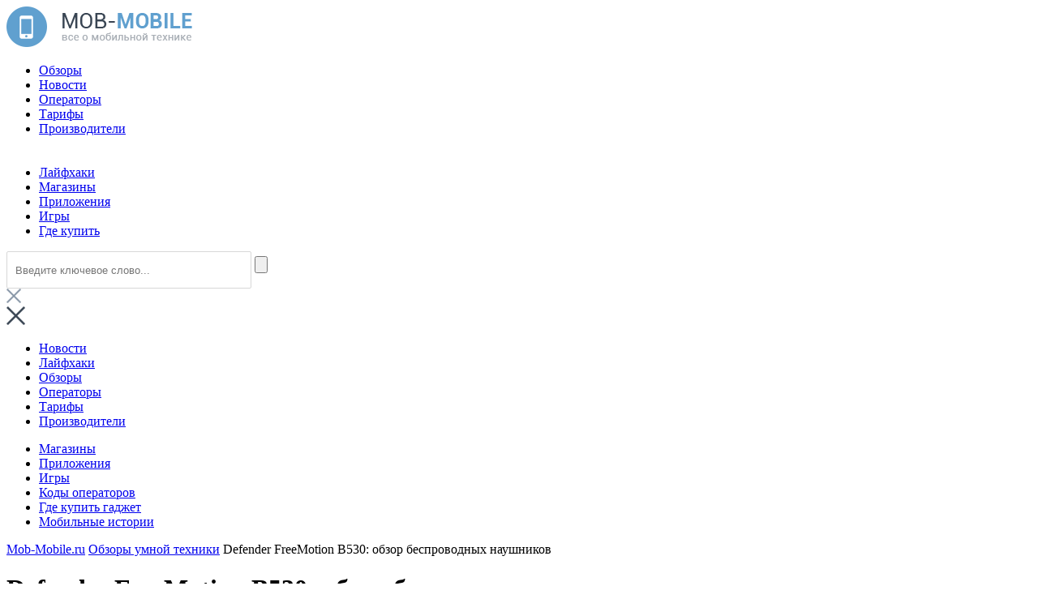

--- FILE ---
content_type: text/html; charset=windows-1251
request_url: https://mob-mobile.ru/obzory/13341-defender-freemotion-b530-obzor-besprovodnyh-naushnikov.html
body_size: 23903
content:
<!DOCTYPE html>
<html lang="ru">
	<head>
		<meta name="viewport" content="width=device-width, initial-scale=1.0, maximum-scale=1.0, user-scalable=no">
		<meta charset="windows-1251">
<title>Defender FreeMotion B530: характеристики, внешний вид, стоимость, отзывы</title>
<meta name="description" content="Сегодня же мы рассмотрим гаджет совершенно иного класса: гарнитуру Defender FreeMotion B530 нельзя назвать иначе как мультифункциональной.">
<meta name="generator" content="DataLife Engine (http://dle-news.ru)">
<link rel="canonical" href="https://mob-mobile.ru/obzory/13341-defender-freemotion-b530-obzor-besprovodnyh-naushnikov.html">

<meta property="og:site_name" content="Mob-Mobile.ru — всё о мобильной технике и операторах" />
<meta property="og:type" content="article" />
<meta property="og:title" content="Defender FreeMotion B530: обзор беспроводных наушников" />
<meta property="og:url" content="https://mob-mobile.ru/obzory/13341-defender-freemotion-b530-obzor-besprovodnyh-naushnikov.html" />
<meta name="news_keywords" content="Defender, Мнения, Оценки, Аксессуары для смартфона" />
<meta property="og:image" content="https://mob-mobile.ru/uploads/posts/2020-02/1581107145_5e3dc72f7b212_000000000000.jpg" />
<link rel="search" type="application/opensearchdescription+xml" href="https://mob-mobile.ru/engine/opensearch.php" title="Mob-Mobile.ru — всё о мобильной технике и операторах">
<link rel="alternate" type="application/rss+xml" title="Mob-Mobile.ru — всё о мобильной технике и операторах" href="https://mob-mobile.ru/rss.xml" />

<script src="/engine/classes/min/index.php?charset=windows-1251&amp;g=general&amp;v=22"></script>
<script src="/engine/classes/min/index.php?charset=windows-1251&amp;f=engine/classes/masha/masha.js&amp;v=22"></script>
		<link href="https://fonts.googleapis.com/css?family=Roboto:100,100i,300,300i,400,400i,500,500i,700,700i,900,900i&amp;subset=cyrillic" rel="stylesheet">
		<link rel="shortcut icon" href="/templates/LB_00005/img/favicon.ico" />		
		<link rel="stylesheet" type="text/css" href="/templates/LB_00005/css/engine.css">
		<link rel="stylesheet" type="text/css" href="/engine/classes/min/index.php?charset=utf-8&amp;f=/templates/LB_00005/css/font-awesome.min.css,/templates/LB_00005/css/magnific-popup.css,/templates/LB_00005/css/slick.css,/templates/LB_00005/css/slick-theme.css,/templates/LB_00005/css/ion.rangeSlider.css,/templates/LB_00005/css/ion.rangeSlider.skinFlat.css,/templates/LB_00005/css/jquery.formstyler.css,/templates/LB_00005/css/jquery.formstyler.theme.css,/templates/LB_00005/css/style.css,/templates/LB_00005/css/responsive.css">
        <meta name="yandex-verification" content="6185896513a1e417" />
        <meta name="google-site-verification" content="rG7ljCP-jGkbBBhcI1PgbRwYqg4AWp0qM3WGZbdKUs8" />
        <meta name='wmail-verification' content='1177b14124bf1701b4022b136c4f6e8f' />
        <!--noindex--><!-- Yandex.Metrika counter --> <script type="text/javascript" > (function (d, w, c) { (w[c] = w[c] || []).push(function() { try { w.yaCounter10089481 = new Ya.Metrika2({ id:10089481, clickmap:true, trackLinks:true, accurateTrackBounce:true, webvisor:true }); } catch(e) { } }); var n = d.getElementsByTagName("script")[0], s = d.createElement("script"), f = function () { n.parentNode.insertBefore(s, n); }; s.type = "text/javascript"; s.async = true; s.src = "https://mc.yandex.ru/metrika/tag.js"; if (w.opera == "[object Opera]") { d.addEventListener("DOMContentLoaded", f, false); } else { f(); } })(document, window, "yandex_metrika_callbacks2"); </script> <noscript><div><img src="https://mc.yandex.ru/watch/10089481" style="position:absolute; left:-9999px;" alt="" /></div></noscript> <!-- /Yandex.Metrika counter --><!--/noindex--> 
        <!--noindex--><!-- Yandex.Market Widget --><script async src="https://aflt.market.yandex.ru/widget/script/api" type="text/javascript"></script><!-- End Yandex.Market Widget --><!--/noindex-->
        
        <!--noindex--><!-- Yandex.RTB -->
<script>window.yaContextCb=window.yaContextCb||[]</script>
<script src="https://yandex.ru/ads/system/context.js" async></script>
        
        <!-- Yandex.RTB R-A-88666-40 -->
<script>window.yaContextCb.push(()=>{
  Ya.Context.AdvManager.render({
    type: 'floorAd',    
    blockId: 'R-A-88666-40'
  })
})</script><!--/noindex-->
               
        <script type="text/javascript" src="https://vk.com/js/api/openapi.js?168"></script>

		<script type="text/javascript">
		  VK.init({apiId: 4878258, onlyWidgets: true});
		</script>
        
    </head>

	<body>

		<header>
			<div class="container">
				<div class="row">
					<div class="col-md-4 col-sm-11 col-xs-10 first">
						<div class="menu-toggle">
							<span></span>
							<span></span>
							<span></span>
						</div>
						<div class="logo">
							<a href="/"><img src="/templates/LB_00005/img/logo.png" alt="Mob-Mobile"></a>
						</div>
					</div>
					<div class="col-md-8 col-sm-1 col-xs-2">
						<div class="menu">
							<ul>
								<li><a href="/obzory/"><i class="bg-30"></i>Обзоры</a></li>
								<li><a href="/news/"><i class="bg-26"></i>Новости</a></li>
								<li><a href="/operators/"><i class="bg-18"></i>Операторы</a></li>
								<li><a href="/tarifs/"><i class="bg-28"></i>Тарифы</a></li>
								<li><a href="/proizvoditeli/"><i class="bg-22"></i>Производители</a></li><br/><br/>
                                 <li><a href="/statya/"><i class="bg-24"></i>Лайфхаки</a></li>
                                <li><a href="/magazins/"><i class="bg-16"></i>Магазины</a></li>                               
								<li><a href="/programs/"><i class="bg-12"></i>Приложения</a></li>
								<li><a href="/games/"><i class="bg-10"></i>Игры</a></li>								
								<li><a href="/gde-kupit-gadget/"><i class="bg-04"></i>Где купить</a></li>
							</ul>
						</div>
						<div class="search bg-45">
							<div class="search-toggle"></div>
							<div class="search-form">
								<form method="post">
									<input type="hidden" name="do" value="search" />
									<input type="hidden" name="subaction" value="search" />
									<input type="text" name="story" placeholder="Введите ключевое слово...">
									<input type="submit">
								</form>
								<div class="search-close"><img src="/templates/LB_00005/img/icons/i-close.png" alt="Закрыть"></div>
							</div>
						</div>
					</div>
					<div class="popup-menu">
							<div class="popup-close"><img src="/templates/LB_00005/img/icons/i-close2.png" alt="Закрыть popup"></div>
							<ul class="m-hide">
								<li><a href="/news/"><i class="bg-26"></i>Новости</a></li>
								<li><a href="/statya/"><i class="bg-24"></i>Лайфхаки</a></li>
                                <li><a href="/obzory/"><i class="bg-14"></i>Обзоры</a></li>
                                <li><a href="/operators/"><i class="bg-18"></i>Операторы</a></li>
								<li><a href="/tarifs/"><i class="bg-28"></i>Тарифы</a></li>
								<li><a href="/proizvoditeli/"><i class="bg-22"></i>Производители</a></li>
							</ul>
							<ul>
								<li><a href="/magazins/"><i class="bg-16"></i>Магазины</a></li>
								<li><a href="/programs/"><i class="bg-12"></i>Приложения</a></li>
								<li><a href="/games/"><i class="bg-10"></i>Игры</a></li>
								<li><a href="/kody-operatorov/"><i class="bg-06"></i>Коды операторов</a></li>
								<li><a href="/gde-kupit-gadget/"><i class="bg-04"></i>Где купить гаджет</a></li>
								<li><a href="/mobilnye-istorii/"><i class="bg-02"></i>Мобильные истории</a></li>
							</ul>
						</div>
				</div>
			</div>
		</header>


		
		
			<div class="speedbar">
				<div class="container" id="speedbar_ajax">
					<span itemscope itemtype="http://data-vocabulary.org/Breadcrumb"><a href="https://mob-mobile.ru/" itemprop="url"><span itemprop="title">Mob-Mobile.ru</span></a></span>  <span itemscope itemtype="http://data-vocabulary.org/Breadcrumb"><a href="https://mob-mobile.ru/obzory/" itemprop="url"><span itemprop="title">Обзоры умной техники</span></a></span>  Defender FreeMotion B530: обзор беспроводных наушников
				</div>
			</div>

		<div class="content">
			<div class="container">
					
				<div class="row">
					<div class="col-md-85 col-sm-8 col-xs-12"><div id="content_ajax"></div>

							<div id='dle-content'>						<div class="full-news">
                            
                            
							<h1>Defender FreeMotion B530: обзор беспроводных наушников</h1>
							<div class="info-news">
								<div class="category"><i class="bg-14"></i> Обзоры умной техники</div>
								
                            </div>
                                                       
			                	
                            
							<u>Содержание</u>: <br><br>1. <a href="#Komplekt_postavki">Комплект поставки</a><br>2. <a href="#Dizajn_materialy">Дизайн, материалы</a><br>3. <a href="#Rabota">Функции, работа</a><br>4. <a href="#Zaklyuchenie">Заключение</a><br><br>Так получилось, что в последнее время к нам на обзор попадали главным образом беспроводные гарнитуры типа знаменитой AirPods (TWS). <br><br>Не хочется сказать о них ничего плохого, но всё-таки этот класс наушников в целом обладает серьезным недостатком: качество звука в таких устройствах сильно урезано.<br><br>При всех стараниях разработчикам не удалось до сих пор обойти тот факт, что для качественного звуковоспроизведения требуются накладные амбушюры. Поэтому для меломанов все эти крохотульки не слишком хороши при всём своем удобстве в других амплуа.<br><br><div style="text-align:center;"><!--dle_image_begin:https://mob-mobile.ru/uploads/posts/2020-02/1581107145_5e3dc72f7b212_000000000000.jpg|--><img src="/uploads/posts/2020-02/1581107145_5e3dc72f7b212_000000000000.jpg" style="max-width:100%;" alt="Defender FreeMotion B530: обзор беспроводных наушников"><!--dle_image_end--></div><br>Сегодня же мы рассмотрим гаджет совершенно иного класса: гарнитуру Defender FreeMotion B530 нельзя назвать иначе как мультифункциональной. <br><br>Для домашнего прослушивания музыки у нее имеются роскошные амбушюры и проводное подключение через критикуемый, но до сих пор популярный AUX разъем. Для использования в поездках – патентованный Bluetooth-адаптер.<br><br><u>Не хотите читать наш материал? Смотрите обзор блогера</u>: <br><br><!--dle_media_begin:https://youtu.be/-CVVFlgpXSU--><iframe width="100%" height="370" src="https://www.youtube.com/embed/-CVVFlgpXSU?feature=oembed" frameborder="0" allow="accelerometer; autoplay; encrypted-media; gyroscope; picture-in-picture" allowfullscreen></iframe><!--dle_media_end--><br><br><u>Технические характеристики</u><br><br><div class="table-responsive"><table height="163" class="mce-item-table" data-mce-selected="1"><tbody><tr><td><br></td><td></td></tr><tr><td><b><span>Тип подключения</span></b></td><td><span>Беспроводной Bluetooth</span></td></tr><tr><td><b><span>Тип наушников</span></b></td><td><span>Накладные полноразмерные</span></td></tr><tr><td><b><span>Акустическое оформление</span></b></td><td><span>Закрытое</span></td></tr><tr><td><b><span>Тип крепления</span></b></td><td><span>Оголовье</span></td></tr><tr><td><b><span>Bluetooth-спецификация</span></b></td><td><span>V4.2+EDR, A2DP, AVRCP, HFP, HSP</span></td></tr><tr><td><b><span>Частотный диапазон радиочастотного трака</span></b></td><td><span>2.402–2.480 ГГц</span></td></tr><tr><td><b><span>Диаметр мембраны</span></b></td><td><span>40 мм</span></td></tr><tr><td><b><span>Чувствительность (наушники)</span></b></td><td><span>115 дБ</span></td></tr><tr><td><b><span>Чувствительность (микрофон)</span></b></td><td><span>55 дБ</span></td></tr><tr><td><b><span>Частотный диапазон (наушники)</span></b></td><td><span>20–20000 Гц</span></td></tr><tr><td><b><span>Частотный диапазон (микрофон)</span></b></td><td><span>20–16000 Гц</span></td></tr><tr><td><b><span>Время работы в режиме разговора / прослушивания музыки</span></b></td><td>8 часов</td></tr><tr><td><b><span>Разъемы</span></b></td><td><span>3,5-мм джек, Micro-USB для зарядки батареи</span></td></tr><tr><td><b>Материал</b></td><td>Ударопрочный пластик</td></tr><tr><td><b><span>Цвет</span></b></td><td>Черный + красный</td></tr><tr><td><b><span>ROHS / CE</span></b></td><td>да</td></tr><tr><td><b>Стоимость</b></td><td>От 1 950 рублей</td></tr></tbody></table></div><br><a id="Komplekt_postavki"></a><h2>Комплект поставки</h2>Defender – компания солидная и с достаточно длительной историей, потому на упаковку для своих аксессуаров не жадничает. <br><br><div style="text-align:center;"><!--dle_image_begin:https://mob-mobile.ru/uploads/posts/2020-02/1581107069_5e3dc73140873_0.jpg|--><img src="/uploads/posts/2020-02/1581107069_5e3dc73140873_0.jpg" style="max-width:100%;" alt=""><!--dle_image_end--></div><br>Большинство из них, и предмет нашего обзора в том числе, поставляется в картонке черного цвета, красиво оформленной и даже имеющей специальную ручку для переноски. <br><br><div style="text-align:center;"><!--dle_image_begin:https://mob-mobile.ru/uploads/posts/2020-02/1581107103_5e3dc730b68f8_0000.jpg|--><img src="/uploads/posts/2020-02/1581107103_5e3dc730b68f8_0000.jpg" style="max-width:100%;" alt=""><!--dle_image_end--></div><br>По сравнению с унылыми белыми коробками многих производителей, на которых в лучшем случае имеется фотография содержимого, смотрится куда привлекательнее.<br><br><u>Внутри находится следующий набор</u>:<br><br><!--dle_list--><ul><li>Беспроводная гарнитура.<br></li><!--dle_li--><li>Съемный Bluetooth-адаптер.<br></li><!--dle_li--><li>Аудиокабель.<br></li><!--dle_li--><li>Кабель USB.<br></li><!--dle_li--><li>Инструкция по эксплуатации.<br></li></ul><!--dle_list_end--><div style="text-align:center;"><!--dle_image_begin:https://mob-mobile.ru/uploads/posts/2020-02/1581107132_5e3dc730eff02_00000.jpg|--><img src="/uploads/posts/2020-02/1581107132_5e3dc730eff02_00000.jpg" style="max-width:100%;" alt=""><!--dle_image_end--></div><br><a id="Dizajn_materialy"></a><h2>Дизайн, материалы</h2>Дизайн гарнитуры выполнен в черно-красных тонах, благодаря чему она смотрится очень броско, поневоле притягивая к себе взгляд. <br><br>Конструкцию при всём желании нельзя назвать примитивной: разработчики серьезно потрудились над устройством, добиваясь максимального комфорта для пользователя.<br><br><div style="text-align:center;"><!--dle_image_begin:https://mob-mobile.ru/uploads/posts/2020-02/1581107086_5e3dc72fd01e2_000000.jpg|--><img src="/uploads/posts/2020-02/1581107086_5e3dc72fd01e2_000000.jpg" style="max-width:100%;" alt=""><!--dle_image_end--></div><br>Пластиковая дужка собрана из трех подвижных элементов, позволяющих настроить ее диаметр под конкретный размер головы. <br><br><div style="text-align:center;"><!--dle_image_begin:https://mob-mobile.ru/uploads/posts/2020-02/1581107158_5e3dc731434b9_0000000.jpg|--><img src="/uploads/posts/2020-02/1581107158_5e3dc731434b9_0000000.jpg" style="max-width:100%;" alt=""><!--dle_image_end--></div><br>Крепление чашек имеет две степени свободы: одна пара шарниров обеспечивает плотное прилегание к ушам, вторая – предназначена для компактизации гарнитуры в поездках.<br><br>Чашки поворачиваются на 90 градусов и складываются внутрь дужки, благодаря чему устройство занимает куда меньше места.<br><br><div style="text-align:center;"><!--dle_image_begin:https://mob-mobile.ru/uploads/posts/2020-02/1581107142_5e3dc731a1d96_000000000.jpg|--><img src="/uploads/posts/2020-02/1581107142_5e3dc731a1d96_000000000.jpg" style="max-width:100%;" alt=""><!--dle_image_end--></div><br>Амбушюры изготовлены из качественного кожзаменителя, поэтому не создают дискомфорта даже при длительном использовании наушников.<br><br>Чашки внешне могут показаться одинаковыми, однако при ближайшем рассмотрении это не так. <br><br>Если на правой чашке красная полоска, пересекающая черную боковину – всего лишь декоративный элемент, в нижней части которого находится разъем AUX для проводного подключения, то в левой на этом месте находится Bluetooth-адаптер.<br><br><div style="text-align:center;"><!--dle_image_begin:https://mob-mobile.ru/uploads/posts/2020-02/1581107106_5e3dc72f722e6_0000000000.jpg|--><img src="/uploads/posts/2020-02/1581107106_5e3dc72f722e6_0000000000.jpg" style="max-width:100%;" alt=""><!--dle_image_end--></div><br>На этом элементе стоит остановиться подробнее, поскольку это запатентованное Defender решение определенно заслуживает внимания. <br><br>Небольшая прямоугольная коробочка подключается через 3,5 мм разъем, причем не только к наушникам, но и к любому другому устройству, оснащенному соответствующим аудиовходом.<br><br><div style="text-align:center;"><!--dle_image_begin:https://mob-mobile.ru/uploads/posts/2020-02/1581107147_5e3dc730ed91c_00.jpg|--><img src="/uploads/posts/2020-02/1581107147_5e3dc730ed91c_00.jpg" style="max-width:100%;" alt=""><!--dle_image_end--></div><br>Изящное и практичное решение, позволяющее превратить в беспроводную любую аудиосистему: колонку, автомагниолу, да хотя бы и проводные наушники другой модели.<br><br><div style="text-align:center;"><!--dle_image_begin:https://mob-mobile.ru/uploads/posts/2020-02/1581107154_5e3dc732068ad_000.jpg|--><img src="/uploads/posts/2020-02/1581107154_5e3dc732068ad_000.jpg" style="max-width:100%;" alt=""><!--dle_image_end--></div><br>Адаптер имеет встроенный аккумулятор, три управляющих кнопки и даже микрофон.<br><br>Если гарнитура используется без адаптера, отсек для его установки маскируется специальной пластиковой заглушкой.<br><br>Особо стоит упомянуть, что материалы гарнитуры соответствуют требованиям директивы RoHS, что означает их экологическую безопасность.<br><br><div style="text-align:center;"><!--dle_image_begin:https://mob-mobile.ru/uploads/posts/2020-02/1581107071_5e3dc730a263c_00000000.jpg|--><img src="/uploads/posts/2020-02/1581107071_5e3dc730a263c_00000000.jpg" style="max-width:100%;" alt=""><!--dle_image_end--></div><br><a id="Rabota"></a><h2>Функции, работа</h2>При использовании в беспроводном режиме источником питания служит литий-ионная батарея, заряда которой достаточно для 8 часов прослушивания музыки. Подзарядка ее осуществляется через Micro-USB разъем.<br><br>Интерфейс Bluetooth не самый новый – 4.2, однако поддерживает соответствующие протоколы (A2DP, AVRCP, HFP, HSP) позволяющие управлять звуковоспроизведением непосредственно при помощи гарнитуры, не используя для этого сам смартфон или планшет.<br><br><div style="text-align:center;"><!--dle_image_begin:https://mob-mobile.ru/uploads/posts/2020-02/1581107094_5e3dc72f6cb24_00000000000.jpg|--><img src="/uploads/posts/2020-02/1581107094_5e3dc72f6cb24_00000000000.jpg" style="max-width:100%;" alt=""><!--dle_image_end--></div><br>К сожалению, из-за отсутствия поддержки Bluetooth 5.0 радиус действия гарнитуры ограничен десятью метрами. <br><br>При использовании с мобильными устройствами это малокритично, а вот если источник звука, например, стационарный ПК, неподвижен, а пользователь перемещается по жилищу или участку – может быть не очень удобно.<br><br>Мы тестировали наушники с использованием как беспроводного, так и проводного подключения. В качестве источника звука служил настольный компьютер с подключенным через USB Bluetooth-адаптером. <br><br>			
							<div class="related-block mini">
								<div class="row">
									<div class="col-md-6">
										<div class="related-news-list">											
											<!--noindex-->											<div class="news">
												<div class="img"><a href="https://mob-mobile.ru/statya/9529-sootnoshenie-storon-ekrana-189-za-i-protiv.html"><img src="/miniposter/miniposter.php?src=http://mob-mobile.ru/uploads/posts/2018-06/1529179554_sootnoshenie-storon.jpg&w=276&h=190&q=70" alt="Соотношение сторон экрана 18:9: за и против"></a></div>
												<div class="title"><a href="https://mob-mobile.ru/statya/9529-sootnoshenie-storon-ekrana-189-za-i-protiv.html">Соотношение сторон экрана 18:9: за и против</a></div>
											</div>											<div class="news">
												<div class="img"><a href="https://mob-mobile.ru/statya/12740-miui-ot-xiaomi-chto-takoe-plyusy-i-minusy.html"><img src="/miniposter/miniposter.php?src=https://mob-mobile.ru/uploads/posts/2019-09/1569402641_miui.jpg&w=276&h=190&q=70" alt="MIUI от Xiaomi: что такое, плюсы и минусы"></a></div>
												<div class="title"><a href="https://mob-mobile.ru/statya/12740-miui-ot-xiaomi-chto-takoe-plyusy-i-minusy.html">MIUI от Xiaomi: что такое, плюсы и минусы</a></div>
											</div>											<div class="news">
												<div class="img"><a href="https://mob-mobile.ru/statya/327-mobilnye-telefony-biznes-klassa.html"><img src="/miniposter/miniposter.php?src=http://mob-mobile.ru/uploads/posts/2018-04/1522700898_biznes-klass.jpg&w=276&h=190&q=70" alt="7 чудесных смартфонов бизнес-класса"></a></div>
												<div class="title"><a href="https://mob-mobile.ru/statya/327-mobilnye-telefony-biznes-klassa.html">7 чудесных смартфонов бизнес-класса</a></div>
											</div><!--/noindex-->
										</div>
									</div>
									<div class="col-md-6">
										<div class="vote-block" id="vote_container">
											<!--noindex--><script type="text/javascript">
<!--
function doVote( event ){

	
	var vote_check = $('#dle-vote input:radio[name=vote_check]:checked').val();

	ShowLoading('');

	$.get(dle_root + "engine/ajax/vote.php", { vote_id: "8", vote_action: event, vote_check: vote_check, vote_skin: dle_skin, user_hash: dle_login_hash }, function(data){

		HideLoading('');

		$("#vote-layer").fadeOut(500, function() {
			$(this).html(data);
			$(this).fadeIn(500);
		});

	});
}
//-->
</script><div id='vote-layer'>	
	<div class="title">Где чаще приобретаете телефоны?</div>
	
	<form method="post" name="vote">
	
		<div class="answers">
			<div id="dle-vote"><div class="vote"><input id="vote_check0" name="vote_check" type="radio" checked="checked" value="0" /><label for="vote_check0"> В розничном магазине (РМ)</label></div><div class="vote"><input id="vote_check1" name="vote_check" type="radio"  value="1" /><label for="vote_check1"> В интернет-магазине (ИМ)</label></div><div class="vote"><input id="vote_check2" name="vote_check" type="radio"  value="2" /><label for="vote_check2"> Смотрю в РМ, но заказываю в ИМ</label></div><div class="vote"><input id="vote_check3" name="vote_check" type="radio"  value="3" /><label for="vote_check3"> Смотрю в ИМ, но покупаю в РМ</label></div><div class="vote"><input id="vote_check4" name="vote_check" type="radio"  value="4" /><label for="vote_check4"> Беру подержанные на авито и т.п. </label></div><div class="vote"><input id="vote_check5" name="vote_check" type="radio"  value="5" /><label for="vote_check5"> Мне всегда их дарят! !!$$$!!</label></div></div>
		</div>
	
	
	<div class="buttons">
		<input type="hidden" name="vote_action" value="vote">
		<input type="hidden" name="vote_id" id="vote_id" value="8">
		<button title="Голосовать" class="btn-vote" type="submit" onclick="doVote('vote'); return false;" ><b>Голосовать</b></button>
		<button onclick="doVote('results'); return false;" class="all-votes"><i class="bg-49"></i></button>

		<!------- НОВАЯ КНОПКА ------->
		<button onclick="nextVote(8); return false;" class="next"><i class="fa fa-angle-double-right" aria-hidden="true"></i></button>
		<!------- НОВАЯ КНОПКА END ------->

	</div>
	</form>
	

	
	<script>
		function nextVote(id)
		{
			ShowLoading();
			$.post("/engine/ajax/vote_ajax.php", { id:id} , function( data ){
				$("#vote_container").html(data);
				HideLoading();
			});		

		}
		
	</script></div><!--/noindex-->
										</div>
									</div>

								</div>
							</div>
Такой выбор обусловлен средним качеством выходных усилителей имевшихся в нашем распоряжении мобильных устройств.<br><br>В первом случае качество звука было более чем достойным, но всё-таки на уровне MP3-компресии: кодеки Bluetooth, увы, накладывают свои ограничения.<br><br>Зато при подключении через AUX наушники смогли раскрыть свой потенциал полностью: разница между воспроизведением MP3 и lossless была четко слышна, особенно на роковых композициях. <br><br>Глубокие басы, чистые низы, естественная АЧХ, не нуждающаяся в коррекции – всё это позволяло действительно наслаждаться музыкой.<br><br><div style="text-align:center;"><!--dle_image_begin:https://mob-mobile.ru/uploads/posts/2020-02/1581107161_5e3dc72f57328_00000000000000.jpg|--><img src="/uploads/posts/2020-02/1581107161_5e3dc72f57328_00000000000000.jpg" style="max-width:100%;" alt=""><!--dle_image_end--></div><br>Протестировали и подключение через штатный Bluetooth-адаптер сторонних акустических систем. Что тут скажешь: Bluetooth – он и есть Bluetooth: не более, но и не менее. <br><br>Во всяком случае, качество звука было не хуже, чем у беспроводных АС типа <a href="https://mob-mobile.ru/obzory/12725-elari-smartbeat-obzor-portativnoy-besprovodnoy-akusticheskoy-sistemy-s-ai.html" >ELARI SmartBit</a> или <a href="https://mob-mobile.ru/obzory/12424-caseguru-cgbox-obzor-portativnoy-besprovodnoy-akusticheskoy-sistemy.html" >CaseGuru CGBox</a>, которые являются далеко не худшими на российском рынке в своем классе.<br><br><a id="Zaklyuchenie"></a><h2>В заключение</h2>По итогам пристального знакомства гарнитура Defender FreeMotion B530 откровенно порадовала. <br><br>Разработчикам удалось совместить в одном устройстве универсальность и максимально возможное для конкретного характера использования качество, при этом уложившись в весьма скромный ценник – 1 949 рублей.<br><br>Для полного раскрытия потенциала наушников их следует подключать через AUX разъем к качественному источнику звука. Тогда как для большинства смартфонов вполне достаточно и Bluetooth соединения.<br><br><div style="text-align:center;"><!--dle_image_begin:https://mob-mobile.ru/uploads/posts/2020-02/1581107127_5e3dc72f71e35_0000000000000.jpg|--><img src="/uploads/posts/2020-02/1581107127_5e3dc72f71e35_0000000000000.jpg" style="max-width:100%;" alt=""><!--dle_image_end--></div><br>Характер конструкции позволяет брать гарнитуру в поездки, поскольку в собранном виде она довольно компактна. <br><br>А фирменный Bluetooth-адаптер и вовсе оказался приятной неожиданностью: возможность подключать по беспроводному интерфейсу проводные аудиосистемы выглядит очень заманчиво.<br><br>Следует понимать, что накладные беспроводные наушники не подходят для использования в качестве автогарнитуры, поскольку изолируют пользователя от звуков окружающей среды.<br><br><u>Поддержим Defender FreeMotion B530 двумя наградами</u>: <br><br><!--dle_ol2_1--><ol class="design" type="1"><li><!--/dle_ol2-->"<b>Как по ГОСТу</b>" - за хорошую сборку гаджета.<br></li><!--dle_li--><li>"<b>Стиляга</b>" - за устройство с очень красивым дизайном.</li></ol><!--dle_list2_end--><div style="text-align:center;"><!--dle_image_begin:https://mob-mobile.ru/uploads/posts/2020-02/1581107144_ddv.jpeg|--><img src="/uploads/posts/2020-02/1581107144_ddv.jpeg" style="max-width:100%;" alt=""><!--dle_image_end--></div>

							</div>

<!--noindex--><br/><p style="font-size: 25px;">Подписывайтесь на нас в <u><a href="https://t.me/mob_mobile" target="_blank" target="_blank" style="color: #66A5CF">Telegram</a></u> и <u><a href="https://vk.com/mob_mobile" style="color: #66A5CF">ВКонтакте</a></u>.</p><br/><!--/noindex-->

<br/><br/>

<!--noindex--><!--noindex--><div style="float:center; Margin-bottom:-10px; margin-top:-20px;"><div style="font-size:1.1em;"><!-- Yandex.RTB R-A-88666-2 -->
<div id="yandex_rtb_R-A-88666-2"></div>
<script type="text/javascript">
    (function(w, d, n, s, t) {
        w[n] = w[n] || [];
        w[n].push(function() {
            Ya.Context.AdvManager.render({
                blockId: "R-A-88666-2",
                renderTo: "yandex_rtb_R-A-88666-2",
                async: true
            });
        });
        t = d.getElementsByTagName("script")[0];
        s = d.createElement("script");
        s.type = "text/javascript";
        s.src = "//an.yandex.ru/system/context.js";
        s.async = true;
        t.parentNode.insertBefore(s, t);
    })(this, this.document, "yandexContextAsyncCallbacks");
</script></div></div><!--/noindex-->
							<br/><br/>
                  <!--noindex-->
                               
                               <div class="author-block">
								<div class="photo"><img src="/templates/LB_00005/img/ops.jpg"></div>
                                <div class="info">
                                	<div class="title">
                                    	<b>Антон Носов, 30 лет</b>
                                        <span>It-эксперт, журналист, обзорщик</span>
                                    </div>
                                    <div class="text">Любит технику больше, чем свою жену! Постоянно что-то тестирует и делится с читателями результатами. Следит за разделом «<a href="/obzory/">Обзоры умной техники</a>»</div> 
                                    <div class="more"><a href="/user/Anton_Nosov/news/">Другие материалы автора</a></div><div class="more"><a href="/reklama/854-reklama.html">Реклама на сайте</a></div>                   
                                </div>
							</div>
                               
                               
                               
                               
                                
                               
                               
				  <div class="share">
								<div class="title">Информация полезна? <span>Расскажите друзьям</span></div>
<script src="//yastatic.net/es5-shims/0.0.2/es5-shims.min.js"></script>
<script src="//yastatic.net/share2/share.js"></script>
<div class="ya-share2" data-services="vkontakte,telegram,odnoklassniki"></div>                               
							</div>

							<div class="more-info">
								<div id="ratig-layer-13341" class="rating"><div class="title">Оцените, пожалуйста:</div>
											
		<ul class="unit-rating">
		<li class="current-rating" style="width:100%;">100</li>
		<li><a href="#" title="Плохо" class="r1-unit" onclick="doRate('1', '13341'); return false;">1</a></li>
		<li><a href="#" title="Приемлемо" class="r2-unit" onclick="doRate('2', '13341'); return false;">2</a></li>
		<li><a href="#" title="Средне" class="r3-unit" onclick="doRate('3', '13341'); return false;">3</a></li>
		<li><a href="#" title="Хорошо" class="r4-unit" onclick="doRate('4', '13341'); return false;">4</a></li>
		<li><a href="#" title="Отлично" class="r5-unit" onclick="doRate('5', '13341'); return false;">5</a></li>
		</ul>

		
		<span id='ratig2-layer-13341'>&nbsp;&nbsp;&nbsp;5 из 5</span>
								</div>
								<div class="views">
									<i class="bg-51"></i>
									<span>Прочитало: <b>54 103</b> человек</span>
								</div>
							</div><!--/noindex-->

							<!---------- НОВЫЙ БЛОК ------------>

				 <!--noindex--><div class="error-tags">
								<div class="row">									
									<div class="col-md-6">
										<div class="block">
											<div class="error">
												<div class="title">Нашли в тексте ошибку?</div>
												<p>Выделите её, нажмите Ctrl + Enter, и мы все исправим!</p>
											</div>
										</div>
									</div>
                                    <div class="col-md-6">
										<div class="block">
											<div class="tags-list">
											    
												<ul>
													<li><span><a href="https://mob-mobile.ru/tags/defender/">Defender</a></span></li><li><span><a href="https://mob-mobile.ru/tags/mneniya/">Мнения</a></span></li><li><span><a href="https://mob-mobile.ru/tags/ocenki/">Оценки</a></span></li><li><span><a href="https://mob-mobile.ru/tags/aksessuary-dlya-smartfona/">Аксессуары для смартфона</a></span></li>
												</ul>
												
												
											</div>
										</div>
									</div>
								</div>
							</div><!--/noindex-->

							<!---------- НОВЫЙ БЛОК ------------>
			  <!--noindex-->
							<div class="related-block big">
								<div class="title"><span>Похожие материалы</span></div>
								<div class="row">
																		<div class="col-md-4 col-xs-6">
										<div class="rel-news">
											<div class="img"><a href="https://mob-mobile.ru/obzory/13304-defender-extralife-16000s-obzor-besprovodnogo-power-bank.html"><img src="/miniposter/miniposter.php?src=https://mob-mobile.ru/uploads/posts/2020-02/1580948371_1-1.jpg&w=215&h=149" alt="Defender ExtraLife 16000S: обзор Power Bank"></a></div>
											<div class="title"><a href="https://mob-mobile.ru/obzory/13304-defender-extralife-16000s-obzor-besprovodnogo-power-bank.html">Defender ExtraLife 16000S: обзор Power Bank</a></div>
										</div>
									</div>									<div class="col-md-4 col-xs-6">
										<div class="rel-news">
											<div class="img"><a href="https://mob-mobile.ru/obzory/13488-rombica-mysound-bh-11-obzor-besprovodnyh-naushnikov.html"><img src="/miniposter/miniposter.php?src=https://mob-mobile.ru/uploads/posts/2020-05/1589792800_1-1.jpg&w=215&h=149" alt="Rombica mysound BH-11: обзор беспроводных наушников"></a></div>
											<div class="title"><a href="https://mob-mobile.ru/obzory/13488-rombica-mysound-bh-11-obzor-besprovodnyh-naushnikov.html">Rombica mysound BH-11: обзор беспроводных наушников</a></div>
										</div>
									</div>									<div class="col-md-4 col-xs-6">
										<div class="rel-news">
											<div class="img"><a href="https://mob-mobile.ru/obzory/13528-sven-ap-b580mv-obzor-besprovodnyh-naushnikov.html"><img src="/miniposter/miniposter.php?src=https://mob-mobile.ru/uploads/posts/2020-08/1597613472_1-1.jpg&w=215&h=149" alt="SVEN AP-B580MV: обзор беспроводных наушников"></a></div>
											<div class="title"><a href="https://mob-mobile.ru/obzory/13528-sven-ap-b580mv-obzor-besprovodnyh-naushnikov.html">SVEN AP-B580MV: обзор беспроводных наушников</a></div>
										</div>
									</div>									<div class="col-md-4 col-xs-6">
										<div class="rel-news">
											<div class="img"><a href="https://mob-mobile.ru/obzory/13869-edifier-x5-obzor-besprovodnyh-vnutrikanalnyh-naushnikov.html"><img src="/miniposter/miniposter.php?src=https://mob-mobile.ru/uploads/posts/2021-08/1629721845_1-1.jpg&w=215&h=149" alt="Edifier X5: обзор беспроводных внутриканальных наушников"></a></div>
											<div class="title"><a href="https://mob-mobile.ru/obzory/13869-edifier-x5-obzor-besprovodnyh-vnutrikanalnyh-naushnikov.html">Edifier X5: обзор беспроводных внутриканальных наушников</a></div>
										</div>
									</div>									<div class="col-md-4 col-xs-6">
										<div class="rel-news">
											<div class="img"><a href="https://mob-mobile.ru/obzory/13872-edifier-w800bt-plus-obzor-besprovodnyh-nakladnyh-naushnikov.html"><img src="/miniposter/miniposter.php?src=https://mob-mobile.ru/uploads/posts/2021-08/1629899943_1-1.jpg&w=215&h=149" alt="Edifier W800BT Plus: обзор беспроводных накладных наушников"></a></div>
											<div class="title"><a href="https://mob-mobile.ru/obzory/13872-edifier-w800bt-plus-obzor-besprovodnyh-nakladnyh-naushnikov.html">Edifier W800BT Plus: обзор беспроводных накладных наушников</a></div>
										</div>
									</div>									<div class="col-md-4 col-xs-6">
										<div class="rel-news">
											<div class="img"><a href="https://mob-mobile.ru/obzory/13912-edifier-w600bt-obzor-besprovodnyh-nakladnyh-naushnikov.html"><img src="/miniposter/miniposter.php?src=https://mob-mobile.ru/uploads/posts/2021-10/1633602846_1.jpg&w=215&h=149" alt="Edifier W600BT: обзор беспроводных накладных наушников"></a></div>
											<div class="title"><a href="https://mob-mobile.ru/obzory/13912-edifier-w600bt-obzor-besprovodnyh-nakladnyh-naushnikov.html">Edifier W600BT: обзор беспроводных накладных наушников</a></div>
										</div>
									</div>									<div class="col-md-4 col-xs-6">
										<div class="rel-news">
											<div class="img"><a href="https://mob-mobile.ru/obzory/13586-rombica-mysound-bh-14-obzor-besprovodnyh-naushnikov.html"><img src="/miniposter/miniposter.php?src=https://mob-mobile.ru/uploads/posts/2020-11/1606312621_1-1.jpg&w=215&h=149" alt="Rombica mysound BH-14: обзор беспроводных наушников"></a></div>
											<div class="title"><a href="https://mob-mobile.ru/obzory/13586-rombica-mysound-bh-14-obzor-besprovodnyh-naushnikov.html">Rombica mysound BH-14: обзор беспроводных наушников</a></div>
										</div>
									</div>									<div class="col-md-4 col-xs-6">
										<div class="rel-news">
											<div class="img"><a href="https://mob-mobile.ru/obzory/14799-defender-upa-31-obzor-kompaktnogo-setevogo-adaptera.html"><img src="/miniposter/miniposter.php?src=https://mob-mobile.ru/uploads/posts/2025-08/1754560908_1.jpg&w=215&h=149" alt="Defender UPA 31: обзор компактного сетевого адаптера"></a></div>
											<div class="title"><a href="https://mob-mobile.ru/obzory/14799-defender-upa-31-obzor-kompaktnogo-setevogo-adaptera.html">Defender UPA 31: обзор компактного сетевого адаптера</a></div>
										</div>
									</div>									<div class="col-md-4 col-xs-6">
										<div class="rel-news">
											<div class="img"><a href="https://mob-mobile.ru/obzory/13604-accesstyle-tangerine-tws-obzor-besprovodnyh-naushnikov.html"><img src="/miniposter/miniposter.php?src=https://mob-mobile.ru/uploads/posts/2020-12/1607636060_1-1.jpg&w=215&h=149" alt="Accesstyle Tangerine TWS: обзор беспроводных наушников"></a></div>
											<div class="title"><a href="https://mob-mobile.ru/obzory/13604-accesstyle-tangerine-tws-obzor-besprovodnyh-naushnikov.html">Accesstyle Tangerine TWS: обзор беспроводных наушников</a></div>
										</div>
									</div>									<div class="col-md-4 col-xs-6">
										<div class="rel-news">
											<div class="img"><a href="https://mob-mobile.ru/obzory/13286-defender-extralife-15000f-obzor-besprovodnogo-power-bank.html"><img src="/miniposter/miniposter.php?src=https://mob-mobile.ru/uploads/posts/2020-02/1580915301_1-1.jpg&w=215&h=149" alt="Defender ExtraLife 15000F: обзор Power Bank"></a></div>
											<div class="title"><a href="https://mob-mobile.ru/obzory/13286-defender-extralife-15000f-obzor-besprovodnogo-power-bank.html">Defender ExtraLife 15000F: обзор Power Bank</a></div>
										</div>
									</div>									<div class="col-md-4 col-xs-6">
										<div class="rel-news">
											<div class="img"><a href="https://mob-mobile.ru/obzory/14755-edifier-w800bt-se-obzor-polnorazmernoy-garnitury.html"><img src="/miniposter/miniposter.php?src=https://mob-mobile.ru/uploads/posts/2025-06/1749726958_2.jpg&w=215&h=149" alt="Edifier W800BT SE: обзор полноразмерной гарнитуры"></a></div>
											<div class="title"><a href="https://mob-mobile.ru/obzory/14755-edifier-w800bt-se-obzor-polnorazmernoy-garnitury.html">Edifier W800BT SE: обзор полноразмерной гарнитуры</a></div>
										</div>
									</div>									<div class="col-md-4 col-xs-6">
										<div class="rel-news">
											<div class="img"><a href="https://mob-mobile.ru/obzory/14269-edifier-gt4-s-obzor-besprovodnyh-naushnikov.html"><img src="/miniposter/miniposter.php?src=https://mob-mobile.ru/uploads/posts/2023-02/1676920333_1.jpg&w=215&h=149" alt="Edifier GT4 S: обзор беспроводных наушников"></a></div>
											<div class="title"><a href="https://mob-mobile.ru/obzory/14269-edifier-gt4-s-obzor-besprovodnyh-naushnikov.html">Edifier GT4 S: обзор беспроводных наушников</a></div>
										</div>
									</div>
								</div>
							</div>


							<!--/noindex-->
							<div class="comments-block">
								<div class="title"></div>
								<div class="comments">




									<div class="comments-list">

										<!--dlecomments-->

									</div>
								</div>
							</div>

<!--noindex--><script type="text/javascript">
    $(function() {
		$(window).scroll(function(){
		var distanceTop = $('.more-info').offset().top - $(window).height();
		if  ($(window).scrollTop() > distanceTop)
			$('.interesting-block').addClass('show');
			else
			$('.interesting-block').removeClass('show');
		});
		$('.i-title .close').click(function(){
			$('.interesting-block').remove();
		});
	});
</script><!--/noindex--></div>
					</div>

	  <!--noindex-->
                    <div class="col-md-35 col-sm-4 col-xs-12">					
				
						<div class="sidebar">
							<div class="block sliders">
								<div class="block-content">
									<div class="blocks-list">

										<div class="item">
											<div class="block-title">
												<div class="title">Анекдот дня</div>
											</div>
																					<div id="jokeContent">
											<div class="info">
												<p>— Алло, здравствуйте! Это анонимный телефон доверия ФСБ?! — Да, Вячеслав.</p>
												<span><a href="#" onclick="loadJoke(); return false;">Загрузить еще</a></span>
											</div>
											<div class="shared">
												<div class="shared-title">Поделиться анекдотом:</div>
												<div class="shared-block">
                                                    <script src="/share/es5-shims.min.js"></script>
													<script src="/share/share.js" charset="utf-8"></script>
													<div style="text-align:center;" class="ya-share2"  data-description="" data-title="— Алло, здравствуйте! Это анонимный телефон доверия ФСБ?! — Да, Вячеслав." data-url="https://mob-mobile.ru/anekdot/9539-anekdot-pro-anonimnost.html" data-services="vkontakte,telegram,odnoklassniki"><br/></div>
												
                                                <div style="padding-left:55px;padding-top:10px;">
														<center>
														<div id="vk_like3"></div>
														<script type="text/javascript">
														VK.Widgets.Like("vk_like3", {type: "button", width:200, pageUrl:'https://mob-mobile.ru/anekdot/9539-anekdot-pro-anonimnost.html'});
														</script>							
														</center>
													</div>	
                                                </div>
											</div>
											<input type="hidden" id="anekdot_id" value="9539">
										</div>
										<script>
											function loadJoke()
											{
												var id=$("#anekdot_id").val();
												$.post("/engine/ajax/anekdot.php", {id:id} , function( data ){
													$("#jokeContent").html(data);
													$('.blocks-list').slick('setPosition');
												});
											}
										</script>
										</div>
										<div class="item">
											<div class="block-title">
												<div class="title">Факт дня</div>
											</div>
													<div class="info">
												<p>Apple выпустила свой первый iPhone под брендом, принадлежавшим в то время другой компании.</p>
												<span><a href="https://mob-mobile.ru/statya/12594-top-100-interesnyh-faktov-o-smartfonah-i-telefonah.html#56">Больше подробностей</a></span>
											</div>
											<div class="shared">
												<div class="shared-title">Поделиться фактом:</div>

												<div class="shared-block">
													<script src="/share/es5-shims.min.js"></script>
													<script src="/share/share.js"></script>
													<div style="text-align:center;" class="ya-share2"  data-description="" data-title="Apple выпустила свой первый iPhone под брендом, принадлежавшим в то время другой компании." data-url="https://mob-mobile.ru/fact/12673-fakt-o-tom-chto-pervyy-iphone-vyshel-pod-drugim-brendom.html" data-services="vkontakte,telegram,odnoklassniki"></div>
												
													<div style="padding-left:55px;padding-top:10px;">
														<center>
														<div id="vk_like"></div>
														<script type="text/javascript">
														VK.Widgets.Like("vk_like", {type: "button", width:200, pageUrl:'https://mob-mobile.ru/statya/12594-top-100-interesnyh-faktov-o-smartfonah-i-telefonah.html#56'});
														</script>							
														</center>
													</div>		
													
												</div>
											</div>
										</div>
										<div class="item">
											<div class="block-title">
												<div class="title">Совет дня</div>
											</div>

																						<div class="info">
												<p>Битый пиксель на дисплее – это чрезвычайно неприятно. Но иногда от него можно избавиться, запустив специальное приложение.</p>
												<span><a href="https://mob-mobile.ru/statya/11846-top-100-sovetov-kotorye-prigodyatsya-kazhdomu-polzovatelyu-smartfona.html#100">А почему?</a></span>
											</div>
											<div class="shared">
												<div class="shared-title">Поделиться советом:</div>
												<div class="shared-block">
												<script src="/share/es5-shims.min.js"></script>
												<script src="/share/share.js" charset="utf-8"></script>
												<div style="text-align:center;" class="ya-share2"  data-description="" data-title="Битый пиксель на дисплее – это чрезвычайно неприятно. Но иногда от него можно избавиться, запустив специальное приложение." data-url="https://mob-mobile.ru/sovet/12417-sovet-izbavitsya-ot-bitogo-pikselya-cherez-specialnoe-prilozhenie-esli-on-imeet-mesto-byt.html" data-services="vkontakte,telegram,odnoklassniki"></div>
												
                                                    <div style="padding-left:55px;padding-top:10px;">
														<center>
														<div id="vk_like2"></div>
														<script type="text/javascript">
														VK.Widgets.Like("vk_like2", {type: "button", width:200, pageUrl:'https://mob-mobile.ru/statya/11846-top-100-sovetov-kotorye-prigodyatsya-kazhdomu-polzovatelyu-smartfona.html#100'});
														</script>							
														</center>
													</div>	
                                                
                                                </div>
											</div>

										</div>
										<div class="item mini-quote">
											<div class="block-title">
												<div class="title">Цитата дня</div>
											</div>
																					<div id="quoteContent">
											<div class="info">
												<p>«Сильнее всех побед — прощение».</p>
												<span>(с) Иоганн Фридрих Шиллер.</span>
												<br/><br/>
												<span><a href="#" onclick="loadQuote(); return false;">Загрузить еще</a></span><br/>
											</div>
											<div class="shared">
												<div class="shared-title">Поделиться цитатой:</div>
												<div class="shared-block">
													<script src="/share/es5-shims.min.js"></script>
													<script src="/share/share.js" charset="utf-8"></script>
													<div style="text-align:center;" class="ya-share2"  data-description="" data-title="«Сильнее всех побед — прощение»." data-url="https://mob-mobile.ru/citata/9494-s-iogann-fridrih-shiller.html" data-services="vkontakte,telegram,odnoklassniki"><br/></div>
												
                                                    	<div style="padding-left:55px;padding-top:10px;">
														<center>
														<div id="vk_like4"></div>
														<script type="text/javascript">
														VK.Widgets.Like("vk_like4", {type: "button", width:200, pageUrl:'https://mob-mobile.ru/citata/9494-s-iogann-fridrih-shiller.html'});
														</script>							
														</center>
													</div>	
                                                </div>
											</div>											
											<input type="hidden" id="citata_id" value="9494">
										</div>
										<script>
											function loadQuote()
											{
												var id=$("#citata_id").val();
												$.post("/engine/ajax/citata.php", {id:id} , function( data ){
													$("#quoteContent").html(data);
													$('.blocks-list').slick('setPosition');
												});
											}

										</script>
										</div>
									</div>
								</div>                                
								<div id="dots-3"></div>
							</div>
                            <div class="adv"></div>
                            <div class="adv"></div>
                            <div class="sidebar reviews">						
                            <div class="title">Интересное</div>
							<div class="interesting">
								<!--noindex-->								<div class="block">
									<div class="img"><a href="https://mob-mobile.ru/statya/13885-chto-mozhno-podklyuchit-k-telefonu-cherez-otg-kabel.html"><img src="/miniposter/miniposter.php?src=https://mob-mobile.ru/uploads/posts/2021-09/1630757436_01-l.jpg&w=252&h=174&q=100" alt="Что можно подключить к телефону через OTG-кабель"></a></div>
									<div class="title"><a href="https://mob-mobile.ru/statya/13885-chto-mozhno-podklyuchit-k-telefonu-cherez-otg-kabel.html">Что можно подключить к телефону через OTG-кабель</a></div>
								</div>								<div class="block">
									<div class="img"><a href="https://mob-mobile.ru/statya/9604-bystraya-zaryadka-qualcomm-quick-charge-chto-eto-za-tehnologiya-i-kak-rabotaet.html"><img src="/miniposter/miniposter.php?src=http://mob-mobile.ru/uploads/posts/2018-08/1534167873_qualcomm-quick-charge1.jpg&w=252&h=174&q=100" alt="Быстрая зарядка Qualcomm Quick Charge: что это за технология и как работает"></a></div>
									<div class="title"><a href="https://mob-mobile.ru/statya/9604-bystraya-zaryadka-qualcomm-quick-charge-chto-eto-za-tehnologiya-i-kak-rabotaet.html">Быстрая зарядка Qualcomm Quick Charge: что это за технология и как работает</a></div>
								</div>								<div class="block">
									<div class="img"><a href="https://mob-mobile.ru/statya/14315-corning-gorilla-glass-victus-victus-victus-2-chto-izvestno-na-dannyy-moment.html"><img src="/miniposter/miniposter.php?src=https://mob-mobile.ru/uploads/posts/2023-05/1683980806_gorila1.jpg&w=252&h=174&q=100" alt="Corning Gorilla Glass Victus, Victus+, Victus 2: что известно на данный момент"></a></div>
									<div class="title"><a href="https://mob-mobile.ru/statya/14315-corning-gorilla-glass-victus-victus-victus-2-chto-izvestno-na-dannyy-moment.html">Corning Gorilla Glass Victus, Victus+, Victus 2: что известно на данный момент</a></div>
								</div><!--/noindex-->
							</div>
                            <div class="adv"></div><!--/noindex-->
							<div class="block labels green">
								<div class="block-title"><div class="title">Бренды</div></div>
								<div class="block-content">
									<div class="labels-list">
										<ul>
											<li><a href="/proizvoditeli/49-mobilnye-telefony-apple-mirovoy-yablochnyy-triumf.html">Apple</a></li>
											<li><a href="/proizvoditeli/56-asus-umnaya-tehnika-s-bezuprechnoy-reputaciey.html">ASUS</a></li>
                                            <li><a href="/proizvoditeli/8286-kompaniya-bq-mobile-mobilnaya-tehnika-po-russki.html">BQ</a></li>
											<li><a href="/proizvoditeli/851-korporaciya-huawei.html">Huawei</a></li>
											<li><a href="/proizvoditeli/14073-kompaniya-infinix-kitayskiy-brend-s-francuzskimi-kornyami.html">Infinix</a></li>
                                            <li><a href="/proizvoditeli/9602-kompaniya-inoi-gadzhety-na-otechestvennoy-os.html">INOI</a></li>
                                            <li><a href="/proizvoditeli/12810-kompaniya-itel-iz-afriki-v-rossiyu.html">itel</a></li>
                                            <li><a href="/proizvoditeli/29-nokia.html">Nokia</a></li>
                                            <li><a href="/proizvoditeli/12598-kompaniya-realme-esche-odin-oneplus.html">Realme</a></li>
                                            <li><a href="/proizvoditeli/13498-kompaniya-tcl-ne-tolko-televizory.html">TCL</a></li>
                                            <li><a href="/proizvoditeli/12809-kompaniya-tecno-mobile-dumay-globalno-deystvuy-lokalno.html">Tecno</a></li>
                                            <li><a href="/proizvoditeli/28-samsung.html">Samsung</a></li>
                                            <li><a href="/proizvoditeli/12596-kompaniya-vernee-ocherednoy-kitayskiy-brend-pretenduyuschiy-na-liderstvo.html">Vernee</a></li>
                                            <li><a href="/proizvoditeli/8399-kompaniya-vivo-brend-potesnivshiy-huawei-i-xiaomi-na-kitayskom-rynke.html">Vivo</a></li>
                                            <li><a href="/proizvoditeli/8257-kompaniya-xiaomi-stremitelnyy-put-k-uspehu.html">Xiaomi</a></li>
										</ul>
									</div>
									<a href="/proizvoditeli/" class="all">Другие бренды</a>
								</div>
							</div>
							<div class="block labels blue">
								<div class="block-title"><div class="title">Операторы</div></div>
								<div class="block-content">
									<div class="labels-list">
										<ul>
                                            <li><a href="/operators/3467-operator-sotovoy-svyazi-alloinkognito-obzor-tarify-otzyvy.html">Алло Инкогнито</a></li>
											<li><a href="/operators/2141-operator-sotovoy-svyazi-bilayn-obzor-tarify-otzyvy.html">Билайн</a></li>
                                            <li><a href="/operators/9793-obzor-mobilnogo-operatora-sbermobayl.html">СберМобайл</a></li>											
                                            <li><a href="/operators/6748-operator-sotovoy-svyazi-mgts-obzor-tarify-otzyvy.html">МГТС</a></li>
                                            <li><a href="/operators/2171-operator-sotovoy-svyazi-mts-obzor-tarify-otzyvy.html">МТС</a></li>
                                            <li><a href="/operators/2139-operator-sotovoy-svyazi-megafon-obzor-tarify-otzyvy.html">МегаФон</a></li>
                                            <li><a href="/operators/2174-operator-sotovoy-svyazi-tele2-obzor-tarify-otzyvy.html">Tele2</a></li>
                                            <li><a href="/operators/9838-obzor-mobilnogo-operatora-danycom.html">DANYCOM</a></li>																						
											<li><a href="/operators/3362-operator-sotovoy-svyazi-rostelekom-obzor-tarify-otzyvy.html">Ростелеком</a></li>						                                            
                                            <li><a href="/operators/9814-obzor-mobilnogo-operatora-tinkoff-mobayl.html">Тинькофф Мобайл</a></li>
                                            <li><a href="/operators/6536-operator-sotovoy-svyazi-yota-obzor-tarify-otzyvy.html">Yota</a></li>
                                       </ul>
									</div>
									<a href="/operators/" class="all">Другие операторы</a>
								</div>
							</div>
							<div class="block labels gray">
								<div class="block-title"><div class="title">Обзоры</div></div>
								<div class="block-content">
									<div class="labels-list">
										<ul>
                                            <li><a href="/obzory/13675-realme-7-pro-obzor-smartfona.html">Realme 7 Pro</a></li>
                                            <li><a href="/obzory/14386-tecno-pova-5-obzor-smartfona.html">Tecno Pova 5</a></li>
                                            <li><a href="/obzory/14222-onyx-boox-nova-air-2-obzor-ustroystva-dlya-chteniya-elektronnyh-knig.html">ONYX BOOX Nova Air 2</a></li>
											<li><a href="/obzory/13800-viomi-se-obzor-robota-pylesosa-s-vlazhnoy-uborkoy.html">Viomi SE</a></li>                                            		
                                            <li><a href="/obzory/14389-edifier-g1500-bar-obzor-saundbara.html">Edifier G1500 Bar</a></li>											
                                            <li><a href="/obzory/14163-sudio-a2-obzor-vnutrikanalnyh-tws-naushnikov.html">Sudio A2</a></li>
                                            <li><a href="/obzory/14210-iiif150-b1-pro-obzor-smartfona.html">IIIF150 B1 Pro</a></li>
                                            <li><a href="/obzory/14465-rombica-mybook-zenith-obzor-noutbuka.html">Rombica myBook Zenith</a></li>
										</ul>
									</div>
									<a href="/obzory/" class="all">Другие обзоры</a>
								</div>
							</div>
                                <!--noindex--><div class="block slider">
									<div class="block-title">
										<div class="title">Новости</div>
										<div class="arrows" id="slider-2"></div>
									</div>
									<div class="block-content">
										<div class="news-list">
											<div class="group">
																										<div class="item">
													<a href="https://mob-mobile.ru/news/14902-na-osnove-tehnologii-coe-samsung-gotovit-proryv-v-zaschite-ekranov-smartfonov.html">
														<span class="title">На основе технологии CoE: Samsung готовит прорыв в защите экранов смартфонов</span>
														<span class="date">Позавчера</span>
													</a>
												</div>
												<div class="item">
													<a href="https://mob-mobile.ru/news/14901-novyy-trend-realme-predstavila-smartfon-s-selfi-zerkalom.html">
														<span class="title">Очередной тренд? Realme представит новый смартфон с «селфи-зеркалом»</span>
														<span class="date">20 января, 2026</span>
													</a>
												</div>
												<div class="item">
													<a href="https://mob-mobile.ru/news/14900-5-let-dlya-iphone-3-dlya-android-eksperty-nazvali-optimalnye-sroki-zameny-smartfonov.html">
														<span class="title">5 лет для iPhone, 3 — для Android: эксперты назвали сроки замены смартфонов</span>
														<span class="date">17 января, 2026</span>
													</a>
												</div>

											</div>
											<div class="group">
																										<div class="item">
													<a href="https://mob-mobile.ru/news/14898-raskryt-pervyy-smartfon-apple-2026-goda-iphone-17e-postupit-v-prodazhu-v-fevrale.html">
														<span class="title">Раскрыт первый смартфон Apple 2026 года: iPhone 17e поступит в продажу в феврале</span>
														<span class="date">14 января, 2026</span>
													</a>
												</div>
												<div class="item">
													<a href="https://mob-mobile.ru/news/14897-samsung-galaxy-note-7-voshel-v-reyting-hudshih-smartfonov-po-versii-bgr.html">
														<span class="title">Samsung Galaxy Note 7 вошел в рейтинг худших смартфонов по версии BGR</span>
														<span class="date">11 января, 2026</span>
													</a>
												</div>
												<div class="item">
													<a href="https://mob-mobile.ru/news/14895-smartfon-mozhet-rabotat-bystree-eksperty-raskryli-nadezhnyy-sposob-uskoreniya.html">
														<span class="title">Смартфон может работать быстрее: эксперты раскрыли способ ускорения</span>
														<span class="date">02 января, 2026</span>
													</a>
												</div>

											</div>
											<div class="group">
																										<div class="item">
													<a href="https://mob-mobile.ru/news/14893-ultratonkie-smartfony-ischeznut-s-rynka-spros-ne-pokryvaet-predlozhenie.html">
														<span class="title">Ультратонкие смартфоны исчезнут с рынка: спрос не покрывает предложение</span>
														<span class="date">27 декабря, 2025</span>
													</a>
												</div>
												<div class="item">
													<a href="https://mob-mobile.ru/news/14891-apple-ne-uspevaet-priobresti-skladnoy-iphone-do-konca-2026-goda-budet-nevozmozhno.html">
														<span class="title">Apple не успевает: приобрести складной iPhone до конца 2026 года будет невозможно</span>
														<span class="date">23 декабря, 2025</span>
													</a>
												</div>
												<div class="item">
													<a href="https://mob-mobile.ru/news/14890-novinka-ot-proizvoditelya-pylesosov-kompaniya-dreame-namerena-sozdat-smartfon.html">
														<span class="title">Новинка от бренда пылесосов: Dreame намерена создать смартфон</span>
														<span class="date">20 декабря, 2025</span>
													</a>
												</div>

											</div>
										</div>
										<a href="/news" class="all-news"><span>Читать все новости</span></a>
									</div>	
                                <div id="dots-2"></div>
								</div><!--/noindex-->
                            <div class="adv"></div>                               
				  <!--noindex--><div class="fixed-b" id="sticker">
                   <div class="block slider">
									<div class="block-title">
										<div class="title">Популярное</div>
										<div class="arrows" id="slider-1"></div>
									</div>
									<div class="block-content">
										<div class="article-list">
																					<div class="item">
											<a href="https://mob-mobile.ru/statya/14827-mediatek-dimensity-7400x-naznachenie-harakteristiki-osobennosti-konkurenty.html">
												<span class="photo"><img src="/miniposter/miniposter.php?src=https://mob-mobile.ru/uploads/posts/2025-09/1757787989_3494938587.jpg&w=252&h=174&q=100" alt=""></span>
												<span class="title">MediaTek Dimensity 7400X: назначение, характеристики, особенности, конкуренты</span>
											</a>
										</div>
										<div class="item">
											<a href="https://mob-mobile.ru/statya/14696-nedostatki-zaschischennogo-chehla-dlya-smartfonov.html">
												<span class="photo"><img src="/miniposter/miniposter.php?src=https://mob-mobile.ru/uploads/posts/2025-02/1739121915_630002.jpg&w=252&h=174&q=100" alt=""></span>
												<span class="title">Недостатки защищенного чехла для смартфонов</span>
											</a>
										</div>

										</div>
									</div>
									<div id="dots-1"></div>
								</div><div style="float:center; Margin-bottom:00px; margin-top:20px;">                               
								
							</div>
						</div><!--/noindex-->
								<script>
									$(function() {
										$(window).scroll(function(){
										var distanceTop = $('.sidebar .block .news-list').offset().top - $(window).height();
										if  ($(window).scrollTop() > distanceTop)
											$('.sidebar .block .news-list').addClass('fixed');
											else
											$('.sidebar .block .news-list').removeClass('fixed');
										});
									});
								</script>
					</div>
					</div>
					

					

				</div>
			</div>
		</div>
		
		

		<footer><!--noindex-->
			<div class="footer">
				<div class="container">
					<div class="row">
						<div class="col-md-3 col-sm-12 col-xs-12">
							<div class="logo"><a href="/"><img src="/templates/LB_00005/img/logo.png" alt="Mob Mobile"></a></div>
						</div>
						<div class="col-md-6 col-sm-12 col-xs-12">
							<div class="menu">
								<ul>
									<li><a href="/reklama/854-reklama.html"><i class="bg-37"></i>Реклама на сайте</a></li>
									<li><a href="/reklama/4686-o-nas.html"><i class="bg-35"></i>О нас</a></li>
									<li><a href="/feedback"><i class="bg-33"></i>Обратная связь</a></li>
								</ul>
							</div>
						</div>
						<div class="col-md-3 col-sm-12 col-xs-12">
							<div class="social">
								<ul>
									<li class="vk"><a href="https://vk.com/mob_mobile" target="_blank"><i class="fa fa-vk" aria-hidden="true"></i></a></li>
                                    <li class="vk"><a href="https://t.me/mob_mobile" target="_blank"><img src="/uploads/aar.jpg"></a></li>
                                    <li class="yt"><a href="https://www.youtube.com/channel/UCXhDethjGu6iBZ2tn0Rn9Mw" target="_blank"><i class="fa fa-youtube" aria-hidden="true"></i></a></li>									
									<li class="gp"><a href="https://zen.yandex.ru/mob_mobile" target="_blank"><img src="/templates/LB_00005/img/icons/xxh.png"></a></li>                                    
								</ul>
							</div>
						</div>
                         <div class="col-xs-12">
                        	<div class="links"><a href="/reklama/13843-polzovatelskoe-soglashenie.html">Пользовательское соглашение</a><a href="/reklama/13844-politika-konfidencialnosti.html">Политика конфиденциальности</a></div>
                        </div>
					</div>
				</div><!--/noindex-->
			</div><!--noindex-->
            <div class="popular">
              <div class="container">
                <div class="section-title">Популярные темы</div>
                <div class="popular-tags-list">                  
                  <a href="/tags/aliexpress/">#AliExpress</a>
                  <a href="/tags/amoled/">#AMOLED</a>
                  <a href="/tags/android/">#Android</a>
                  <a href="/tags/antutu/">#Antutu</a>
                  <a href="/tags/apple/">#Apple</a>
                  <a href="/tags/appstore/">#AppStore</a>
                  <a href="/tags/bluetooth/">#Bluetooth</a>
                  <a href="/tags/def-kody/">#DEF-коды</a>
                  <a href="/tags/google/">#Google</a>
                  <a href="/tags/google-play/">#Google Play</a>
                  <a href="/tags/hisilicon-kirin/">#HiSilicon Kirin</a>
                  <a href="/tags/honor/">#Honor</a>
                  <a href="/tags/huawei/">#Huawei</a>
                  <a href="/tags/ios/">#iOS</a>
                  <a href="/tags/iphone/">#iPhone</a>
                  <a href="/tags/mediatek/">#MediaTek</a>
                  <a href="/tags/meizu/">#Meizu</a>
                  <a href="/tags/microsoft/">#Microsoft</a>
                  <a href="/tags/nfc/">#NFC</a>
                  <a href="/tags/oneplus/">#OnePlus</a>
                  <a href="/tags/oppo/">#OPPO</a>
                  <a href="/tags/qualcomm-snapdragon/">#Qualcomm Snapdragon</a>
                  <a href="/tags/realme/">#Realme</a>
                  <a href="/tags/redmi/">#Redmi</a>
                  <a href="/tags/samsung/">#Samsung</a>
                  <a href="/tags/sony/">#Sony</a>
                  <a href="/tags/xiaomi/">#Xiaomi</a>
                  <a href="/tags/aksessuary-dlya-smartfona/">#Аксессуары для смартфона</a>
                  <a href="/tags/anonsy/">#Анонсы</a>
                  <a href="/tags/bezopasnost/">#Безопасность</a>
                  <a href="/tags/bilayn/">#Билайн</a>
                  <a href="/tags/v-rossii/">#В России</a>  
                  <a href="/tags/vybor/">#Выбор</a>
                  <a href="/tags/insaydy/">#Инсайды</a>
                  <a href="/tags/issledovaniya/">#Исследования</a>
                  <a href="/tags/kak-zaryazhat/">#Как заряжать</a>
                  <a href="/tags/kamery-v-smartfonah/">#Камеры в смартфонах</a>
                  <a href="/tags/luchshie-smartfony/">#Лучшие смартфоны</a>  
                  <a href="/tags/megafon/">#Мегафон</a>
                  <a href="/tags/messendzhery/">#Мессенджеры</a>
                  <a href="/tags/mneniya/">#Мнения</a>                    
                  <a href="/tags/mts/">#МТС</a>
                  <a href="/tags/nastroyki/">#Настройки</a>
                  <a href="/tags/operacionnye-sistemy/">#Операционные системы</a>
                  <a href="/tags/ocenki/">#Оценки</a>
                  <a href="/tags/reytingi-smartfonov/">#Рейтинги смартфонов</a>
                  <a href="/tags/reshenie/">#Решение</a>
                  <a href="/tags/tele2/">#Теле2</a>
                  <a href="/tags/servisy/">#Сервисы</a>
                  <a href="/tags/smartfony/">#Смартфоны</a>
                  <a href="/tags/sovety/">#Советы</a>
                </div>
              </div>
            </div><!--/noindex-->
                        <div class="popular">
              <div class="container">
                <div class="section-title">Полезные подборки</div>
                <div class="popular-tags-list">
                  <a href="/statya/12589-razvitie-apple-iphone-kak-izmenyalsya-smartfon-ot-pervoy-do-posledney-modeli.html">Все модели Apple iPhone</a>  
                  <a href="/statya/8543-vse-ussd-komandy-operatora-tele2.html">Все USSD команды Теле2</a>
                  <a href="/statya/8987-osnovnye-ussd-komandy-operatora-bilayn.html">Все USSD команды Билайн</a>
                  <a href="/statya/8548-vse-ussd-komandy-operatora-megafon.html">Все USSD команды Мегафон</a>
                  <a href="/statya/8677-vse-ussd-komandy-operatora-mts.html">Все USSD команды МТС</a>
                  <a href="/statya/8907-vse-ussd-komandy-operatora-yota.html">Все USSD команды ЙОТА</a>
                  <a href="/kody-operatorov/343-kody-mobilnyh-operatorov-rossii.html">Коды мобильных операторов России</a>  
                  <a href="/operators/12720-vse-mobilnye-operatory-rossii-kto-est-kto-na-rynke-sotovoy-svyazi.html">Все мобильные операторы России</a>  
                  <a href="/statya/14525-top-7-luchshih-elektronnyh-knig-do-45-000-rubley-reyting-2024-goda.html">Лучшие ридеры 2025 до 45 000 рублей</a>  
                  <a href="/statya/14714-top-8-luchshih-smartfonov-tecno-2025-goda-do-25000-rubley.html">Лучшие смартфоны Tecno 2025 до 25 000 рублей</a>
                  <a href="/statya/14699-top-5-luchshih-smartfonov-realme-2025-goda-do-30000-rubley.html">Лучшие смартфоны Realme 2025 до 30 000 рублей</a>
                  <a href="/statya/14717-top-5-luchshih-smartfonov-honor-2025-goda-do-30000-rubley.html">Лучшие смартфоны Honor 2025 до 30 000 рублей</a>                  
                  <a href="/statya/14724-top-4-luchshih-smartfonov-motorola-2025-goda-do-30000-rubley.html">Лучшие смартфоны Motorola 2025 до 30 000 рублей</a>
                  <a href="/statya/14700-top-7-luchshih-smartfonov-xiaomi-2025-goda-do-40000-rubley.html">Лучшие смартфоны Xiaomi 2025 до 40 000 рублей</a>
                  <a href="/statya/14701-top-6-luchshih-smartfonov-samsung-2025-goda-do-400000-rubley.html">Лучшие смартфоны Samsung 2025 до 40 000 рублей</a>
                  <a href="/statya/14496-vse-chipsety-dlya-mobilnyh-ustroystv.html">Мобильные чипсеты</a>
                  <a href="/statya/13881-vse-obolochki-android-populyarnye-i-ne-tolko.html">Мобильные оболочки</a>
                  <a href="/statya/13538-vse-opcii-i-uslugi-operatora-bilayn.html">Опции и услуги Билайн</a>
                  <a href="/statya/13509-vse-opcii-i-uslugi-operatora-tele2.html">Опции и услуги Теле2</a>
                  <a href="/statya/13489-vse-opcii-i-uslugi-operatora-mts.html">Опции и услуги МТС</a>
                  <a href="/magazins/309-rossiyskie-internet-magaziny-sotovyh-telefonov.html">Популярные магазины смартфонов</a>
                  <a href="/statya/11846-top-100-sovetov-kotorye-prigodyatsya-kazhdomu-polzovatelyu-smartfona.html">Советы по смартфонам</a>  
                  <a href="/statya/12594-top-100-interesnyh-faktov-o-smartfonah-i-telefonah.html">Факты о смартфонах</a>                                                                                            
                </div>
              </div>               
            </div>
                <!--noindex--><div class="copyright">
				<div class="container">
					<div class="row">
						<div class="col-md-9 col-sm-8 col-xs-12">
							<div class="text">
								7+ © 2011-2025 Mob-Mobile.ru - всё о мобильной технике и операторах. Полное копирование материалов запрещено. При частичном гиперссылка на сайт <u><a href="/" style="color: #66A5CF">mob-mobile.ru</a></u> обязательна.
							</div>
						</div><!--/noindex-->
						<div class="col-md-3 col-sm-4 col-xs-12">
							<div class="counters">
                                <div class="counter"><!--noindex--><!--/noindex--></div>
                                <div class="counter"><!--noindex--><!-- Top100 (Kraken) Counter -->
<script>
    (function (w, d, c) {
    (w[c] = w[c] || []).push(function() {
        var options = {
            project: 7709983,
        };
        try {
            w.top100Counter = new top100(options);
        } catch(e) { }
    });
    var n = d.getElementsByTagName("script")[0],
    s = d.createElement("script"),
    f = function () { n.parentNode.insertBefore(s, n); };
    s.type = "text/javascript";
    s.async = true;
    s.src =
    (d.location.protocol == "https:" ? "https:" : "http:") +
    "//st.top100.ru/top100/top100.js";

    if (w.opera == "[object Opera]") {
    d.addEventListener("DOMContentLoaded", f, false);
} else { f(); }
})(window, document, "_top100q");
</script>
<noscript>
  <img src="//counter.rambler.ru/top100.cnt?pid=7709983" alt="Топ-100" />
</noscript>
<!-- END Top100 (Kraken) Counter --><!--/noindex--></div>
                                <div class="counter"><!--noindex--><!-- Global site tag (gtag.js) - Google Analytics -->
<script async src="https://www.googletagmanager.com/gtag/js?id=UA-26146702-1"></script>
<script>
  window.dataLayer = window.dataLayer || [];
  function gtag(){dataLayer.push(arguments);}
  gtag('js', new Date());

  gtag('config', 'UA-26146702-1');
</script><!--/noindex--></div>
								<div class="counter"><!--noindex--><!-- Rating Mail.ru counter -->
<script type="text/javascript">
var _tmr = window._tmr || (window._tmr = []);
_tmr.push({id: "2166836", type: "pageView", start: (new Date()).getTime()});
(function (d, w, id) {
  if (d.getElementById(id)) return;
  var ts = d.createElement("script"); ts.type = "text/javascript"; ts.async = true; ts.id = id;
  ts.src = "https://top-fwz1.mail.ru/js/code.js";
  var f = function () {var s = d.getElementsByTagName("script")[0]; s.parentNode.insertBefore(ts, s);};
  if (w.opera == "[object Opera]") { d.addEventListener("DOMContentLoaded", f, false); } else { f(); }
})(document, window, "topmailru-code");
</script><noscript><div>
<img src="https://top-fwz1.mail.ru/counter?id=2166836;js=na" style="border:0;position:absolute;left:-9999px;" alt="Top.Mail.Ru" />
</div></noscript>
<!-- //Rating Mail.ru counter --><!--/noindex--></div>
								<div class="counter"><!--noindex--><!--LiveInternet counter--><script type="text/javascript">
document.write("<img src='//counter.yadro.ru/hit?t45.1;r"+
escape(document.referrer)+((typeof(screen)=="undefined")?"":
";s"+screen.width+"*"+screen.height+"*"+(screen.colorDepth?
screen.colorDepth:screen.pixelDepth))+";u"+escape(document.URL)+
";h"+escape(document.title.substring(0,150))+";"+Math.random()+
"' alt='' title='LiveInternet' "+
"border='0' width='31' height='31'>")
</script><!--/LiveInternet--><!--/noindex--></div>
							</div>
						</div>
					</div>
				</div>
			</div><!--/noindex-->
		</footer>

		<!--noindex--><a href="#puzzle" class="question-btn open-modal">
			<div class="close"><i class="fa fa-close"></i></div>
			<div class="name">Угадаешь? Тогда ЖМИ!</div>
		</a><!--/noindex-->



		<!--noindex--><!--/noindex-->

		<!--noindex--><div id="puzzle" class="modal zoom-anim-dialog mfp-hide">			
						<input type="hidden" id="ugadaika_first" value="1">
			<div id="ugadaika_content">
			<div class="modal-title">Какое слово закрашено?</div>
			<div class="modal-content">
				<input type="hidden" id="ugadaika_answer" value="3">
				<input type="hidden" id="ugadaika_disable" value="0">
				<input type="hidden" id="ugadaika_id" value="9431">
				<div class="photo">
					<div id="ugadaika_picture"><img onclick="reloadUgadaika();" src="https://mob-mobile.ru/uploads/posts/2018-04/1523564989_l-1.jpg" alt=""></div>
					<div class="status">
						<div onclick="reloadUgadaika();" id="ugadaika_incorrect" style="display:none;" class="no">
							<i class="fa fa-frown-o" aria-hidden="true"></i><span>мда уж, не угадал!</span>
						</div>
						<div onclick="reloadUgadaika();" id="ugadaika_correct" style="display:none;" class="yes">
							<i class="fa fa-smile-o" aria-hidden="true"></i><span>ого, а ведь верно!</span>
						</div>
					</div>
				</div>
				<ul>
					<li id="otv1" onclick="ugadaika(1);"><span onclick="ugadaika(1);">Женой</span></li>
					<li id="otv2" onclick="ugadaika(2);"><span onclick="ugadaika(2);">Умнее</span></li>
					<li id="otv3" onclick="ugadaika(3);"><span onclick="ugadaika(3);">Интереснее</span></li>
					<li id="otv4" onclick="ugadaika(4);"><span onclick="ugadaika(4);">Красивее</span></li>
				</ul>
			</div>
			</div>
			
			<script>
				function ugadaika(id)
				{
					var disabled=$("#ugadaika_disable").val();
					
					if (disabled==0)
					{
						$("#ugadaika_disable").val("1");
						var otvet=$("#ugadaika_answer").val();
						if (otvet==id)
						{
							$("#ugadaika_correct").show();
							$("#ugadaika_incorrect").hide();
							$("#otv"+id).addClass("success blink");
						}
						else
						{
							$("#otv"+otvet).addClass("success blink");
							$("#otv"+id).addClass("error");
							$("#ugadaika_incorrect").show();
							$("#ugadaika_correct").hide();
						}
					}
					else
					{
						//reloadUgadaika();
					}
					
					reloadUgadaika();
				}
				function reloadUgadaika()
				{
				setTimeout(function () {
					if ($("#ugadaika_disable").val()==1)
					{
						var id=$("#ugadaika_id").val();
						var first=$("#ugadaika_first").val();
						ShowLoading();
						$.post("/engine/ajax/ugadaika_ajax.php", { id:id, first:first} , function( data ){
							$("#ugadaika_first").val("0");
							$("#ugadaika_content").html(data);
							HideLoading();
						});	
					}
					}, 3000); 
				}
			</script>
		</div><!--/noindex-->

		<!--noindex--><div class="interesting-block">
			<div class="i-title">
				<div class="name">Интересно!</div>
				<div class="close"><span></span><span></span></div>
			</div>
			<div class="i-content">
				<!--noindex-->
				<a href="https://mob-mobile.ru/statya/444-kitayskie-mobilnye-telefony.html">
					<div class="photo"><img src="/miniposter/miniposter.php?src=http://mob-mobile.ru/uploads/posts/2018-06/1530011738_pp.jpg&w=252&h=174&q=100" alt="Четыре крутых китайских смартфона, о которых не знают в России"></div>
					<div class="title"><span>Четыре крутых китайских смартфона, о которых не знают в России</span></div>
				</a><!--/noindex-->
			</div>
		</div><!--/noindex-->

		<!--noindex--><div id="toTop"><img src="/templates/LB_00005/img/icons/i-arrow.png" alt="Вверх страницы"></div><!--/noindex-->

        
		<!--noindex--><script src="/templates/LB_00005/js/jquery.magnific-popup.min.js"></script>
		<script src="/templates/LB_00005/js/ion.rangeSlider.min.js"></script>
		<script src="/templates/LB_00005/js/slick.min.js"></script>
		<script src="/templates/LB_00005/js/jquery.formstyler.min.js"></script>
		<script src="/templates/LB_00005/js/jquery.sticky.js"></script>
		<script src="/templates/LB_00005/js/scripts.js"></script>
		<script>
			$(document).ready(function(){
                var FooterHeight = $('footer').outerHeight(true);
				$("#sticker").sticky({
					topSpacing:20,
					bottomSpacing: FooterHeight
				});
			});
		</script><!--/noindex-->
		<!--noindex--><!--/noindex-->
		<script>
<!--
var dle_root       = '/';
var dle_admin      = '';
var dle_login_hash = 'a19e2cb1086399638228a05cda81fdadeeb7cf30';
var dle_group      = 5;
var dle_skin       = 'LB_00005';
var dle_wysiwyg    = '0';
var quick_wysiwyg  = '0';
var dle_act_lang   = ["Да", "Нет", "Ввод", "Отмена", "Сохранить", "Удалить", "Загрузка. Пожалуйста, подождите..."];
var menu_short     = 'Быстрое редактирование';
var menu_full      = 'Полное редактирование';
var menu_profile   = 'Просмотр профиля';
var menu_send      = 'Отправить сообщение';
var menu_uedit     = 'Админцентр';
var dle_info       = 'Информация';
var dle_confirm    = 'Подтверждение';
var dle_prompt     = 'Ввод информации';
var dle_req_field  = 'Заполните все необходимые поля';
var dle_del_agree  = 'Вы действительно хотите удалить? Данное действие невозможно будет отменить';
var dle_spam_agree = 'Вы действительно хотите отметить пользователя как спамера? Это приведёт к удалению всех его комментариев';
var dle_complaint  = 'Укажите текст Вашей жалобы для администрации:';
var dle_big_text   = 'Выделен слишком большой участок текста.';
var dle_orfo_title = 'Укажите комментарий для администрации к найденной ошибке на странице';
var dle_p_send     = 'Отправить';
var dle_p_send_ok  = 'Уведомление успешно отправлено';
var dle_save_ok    = 'Изменения успешно сохранены. Обновить страницу?';
var dle_reply_title= 'Ответ на комментарий';
var dle_tree_comm  = '0';
var dle_del_news   = 'Удалить статью';
var dle_sub_agree  = 'Вы действительно хотите подписаться на комментарии к данной публикации?';
var allow_dle_delete_news   = false;

//-->
</script>
	</body>
</html>

--- FILE ---
content_type: text/html; charset=utf-8
request_url: https://aflt.market.yandex.ru/widgets/service?appVersion=47f9b51ae574f79d9064465ef8af4e6d1c4b8e93
body_size: 492
content:

        <!DOCTYPE html>
        <html>
            <head>
                <title>Виджеты, сервисная страница!</title>

                <script type="text/javascript" src="https://yastatic.net/s3/market-static/affiliate/2393a198fd495f7235c2.js" nonce="0Nl97APdHpQSmUMiQZUCrA=="></script>

                <script type="text/javascript" nonce="0Nl97APdHpQSmUMiQZUCrA==">
                    window.init({"browserslistEnv":"legacy","page":{"id":"affiliate-widgets:service"},"request":{"id":"1769361819906\u002F8ff57939ad9ab408d331c1a639490600\u002F1"},"metrikaCounterParams":{"id":45411513,"clickmap":true,"trackLinks":true,"accurateTrackBounce":true}});
                </script>
            </head>
        </html>
    

--- FILE ---
content_type: application/javascript; charset=CP1251
request_url: https://mob-mobile.ru/templates/LB_00005/js/scripts.js
body_size: 1610
content:
$(document).ready(function(){$('.banner-slider').slick({slidesToShow:1,slidesToScroll:1,autoplay:true,autoplaySpeed:7000,pauseOnHover:false,dots:true,appendDots:'.dots',adaptiveHeight:true,arrows:false,draggable:false,fade:true,infinite:true,useTransform:false,pauseOnHover:false,touchMove:false});$('.video-slider').slick({slidesToShow:3,slidesToScroll:1,pauseOnHover:false,dots:false,arrows:false,draggable:false,infinite:false,pauseOnHover:false,swipe:false,touchMove:false,responsive:[{breakpoint:768,settings:{slidesToShow:1,slidesToScroll:1,arrows:true,swipe:true,draggable:true,appendArrows:$('.varrows'),prevArrow:'<div class="prev"></div>',nextArrow:'<div class="next"></div>',infinite:true}}]});$('.open-modal').magnificPopup({type:'inline',fixedContentPos:false,fixedBgPos:true,overflowY:'auto',closeBtnInside:true,preloader:false,midClick:true,removalDelay:300,mainClass:'my-mfp-zoom-in'});var $range=$(".price-slider"),inputFrom=".slider-from",inputTo=".slider-to",instance,from,to;$range.ionRangeSlider({type:"double",prettify_enabled:false,grid:true,grid_num:2,hide_from_to:true,hide_min_max:true,onStart:updateInputs,onChange:updateInputs,onFinish:updateInputs});function updateInputs(data){var $parent=$(data.input).parent();$parent.find(inputFrom).prop("value",data.from);$parent.find(inputTo).prop("value",data.to);}instance=$range.data("ionRangeSlider");$('.advanced-filter a').click(function(){$('.hide-blocks').slideToggle(500);$('a.open').toggleClass('hide');$('a.close').toggleClass('show');});$('.search-toggle').click(function(){$('.search-form').slideToggle(500);});$('.search-close').click(function(){$('.search-form').slideToggle(500);});$('.menu-toggle').click(function(){$(this).css('opacity','0');$('body').addClass('overlay');$('.popup-menu').show(300);});$('.popup-close').click(function(){$('body').removeClass('overlay');$('.popup-menu').hide();$('.menu-toggle').css('opacity','1');});$('.filter-toggle').click(function(){$(this).toggleClass('active');$('.mobile-sidebar').slideToggle();$(".mobile-sidebar").append($(".sidebar"));});$('.list ul li a').click(function(){$.magnificPopup.close();});$(window).resize(function(){var width=$('body').innerWidth()
if(width>768){$(".sb").append($(".sidebar"));}});(function($){$(function(){$('select').styler();});})(jQuery);$(function(){$(window).scroll(function(){if($(this).scrollTop()!=0){$('#toTop').fadeIn();}else{$('#toTop').fadeOut();}});$('#toTop').click(function(){$('body,html').animate({scrollTop:0},800);});});});if($(window).width()>768){function setEqualHeight(columns){var tallestcolumn=0;columns.each(function(){currentHeight=$(this).height();if(currentHeight>tallestcolumn){tallestcolumn=currentHeight;}});columns.height(tallestcolumn);}$(document).ready(function(){setEqualHeight($(".news-block-vertical > .info > .title"));});}

    $('.article-list').slick( {
	    slidesToShow: 1,
	    slidesToScroll: 1,
	    pauseOnHover: false,
	    dots: true,
	    arrows: true,
	    infinite: true,
	    adaptiveHeight: true,
	    swipe: false,
	     autoplay: true,
		 autoplaySpeed: 20000,
	    appendArrows: $('#slider-1'),
	    prevArrow: '<div class="prev"><i class="fa fa-angle-left" aria-hidden="true"></i></div>',
		nextArrow: '<div class="next"><i class="fa fa-angle-right" aria-hidden="true"></i></div>',
		appendDots: $('#dots-1')
	});

    $('.sidebar .news-list').slick( {
	    slidesToShow: 1,
	    slidesToScroll: 1,
	    pauseOnHover: false,
	    dots: true,
	    arrows: true,
	    infinite: true,
	    autoplay: true,
		 autoplaySpeed: 16000,
	    adaptiveHeight: true,
	    swipe: false,
	    appendArrows: $('#slider-2'),
	    prevArrow: '<div class="prev"><i class="fa fa-angle-left" aria-hidden="true"></i></div>',
		nextArrow: '<div class="next"><i class="fa fa-angle-right" aria-hidden="true"></i></div>',
		appendDots: $('#dots-2')
	});

	$('.blocks-list').slick( {
	    slidesToShow: 1,
	    slidesToScroll: 1,
	    pauseOnHover: false,
	    dots: true,
	    arrows: true,
	    infinite: true,
	    adaptiveHeight: true,
	    swipe: false,
	    autoplay: true,
		 autoplaySpeed: 20000,
	    appendArrows: $('.slide-arrows'),
		nextArrow: '<div class="next"><i class="fa fa-angle-right" aria-hidden="true"></i></div>',
		appendDots: $('#dots-3')
	});

	$('.question-btn .close').click(function(){
		$('.question-btn').remove();
	});


    $('.open-modal-two').magnificPopup( {

    	type: 'inline',
    	fixedContentPos:false,
    	fixedBgPos:true,
    	overflowY:'auto',
    	closeBtnInside:true,
    	preloader:false,
    	midClick:true,
    	removalDelay:300,
    	mainClass:'my-mfp-zoom-in',
    	callbacks: {
		  open: function () {
			  	$('.modal-news-list').slick( {
				    slidesToShow: 3,
				    slidesToScroll: 1,
				    pauseOnHover: false,
				    dots: true,
				    arrows: true,
				    infinite: true,
				    adaptiveHeight: true,
				    swipe: true,
				    dots: false,
					nextArrow: '<div class="next"><i class="fa fa-angle-right" aria-hidden="true"></i></div>',
					prevArrow: '<div class="prev"><i class="fa fa-angle-left" aria-hidden="true"></i></div>',
					responsive: [
					    {
					      breakpoint: 768,
					      settings: {
					        slidesToShow: 2,
					        slidesToScroll: 1
					      }
					    },
					    {
					      breakpoint: 480,
					      settings: {
					        slidesToShow: 1,
					        slidesToScroll: 1
					      }
					    }
					  ]
				});
			}
		}
    });


